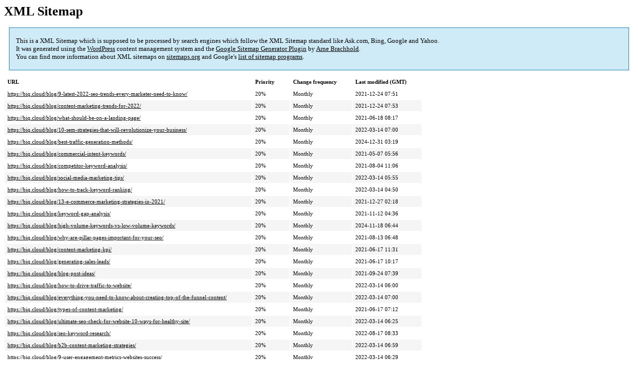

--- FILE ---
content_type: text/html; charset=UTF-8
request_url: https://biq.cloud/sitemap-pt-post-2020-11.html
body_size: 9843
content:
<!DOCTYPE html PUBLIC "-//W3C//DTD HTML 4.0 Transitional//EN" "http://www.w3.org/TR/REC-html40/loose.dtd">
<html xmlns="http://www.w3.org/1999/xhtml" xmlns:html="http://www.w3.org/TR/REC-html40" xmlns:sitemap="http://www.sitemaps.org/schemas/sitemap/0.9"><head><title>BiQ SEO Suite - World&#039;s First SEO Suite That Democratizes Pricing</title><meta http-equiv="Content-Type" content="text/html; charset=utf-8"/><meta name="robots" content="noindex,follow"/><style type="text/css">
					body {
						font-family:"Lucida Grande","Lucida Sans Unicode",Tahoma,Verdana;
						font-size:13px;
					}
					
					#intro {
						background-color:#CFEBF7;
						border:1px #2580B2 solid;
						padding:5px 13px 5px 13px;
						margin:10px;
					}
					
					#intro p {
						line-height:	16.8667px;
					}
					#intro strong {
						font-weight:normal;
					}
					
					td {
						font-size:11px;
					}
					
					th {
						text-align:left;
						padding-right:30px;
						font-size:11px;
					}
					
					tr.high {
						background-color:whitesmoke;
					}
					
					#footer {
						padding:2px;
						margin-top:10px;
						font-size:8pt;
						color:gray;
					}
					
					#footer a {
						color:gray;
					}
					
					a {
						color:black;
					}
				</style></head><body><h1 xmlns="">XML Sitemap</h1><div xmlns="" id="intro"><p>
                This is a XML Sitemap which is supposed to be processed by search engines which follow the XML Sitemap standard like Ask.com, Bing, Google and Yahoo.<br/>
                It was generated using the <a rel="external nofollow" href="http://wordpress.org/">WordPress</a> content management system and the <strong><a rel="external nofollow" href="http://www.arnebrachhold.de/redir/sitemap-home/" title="Google (XML) Sitemaps Generator Plugin for WordPress">Google Sitemap Generator Plugin</a></strong> by <a rel="external nofollow" href="http://www.arnebrachhold.de/">Arne Brachhold</a>.<br/>
                You can find more information about XML sitemaps on <a rel="external nofollow" href="http://sitemaps.org">sitemaps.org</a> and Google's <a rel="external nofollow" href="http://code.google.com/p/sitemap-generators/wiki/SitemapGenerators">list of sitemap programs</a>.
            </p></div><div xmlns="" id="content"><table cellpadding="5"><tr style="border-bottom:1px black solid;"><th>URL</th><th>Priority</th><th>Change frequency</th><th>Last modified (GMT)</th></tr><tr><td><a href="https://biq.cloud/blog/9-latest-2022-seo-trends-every-marketer-need-to-know/">https://biq.cloud/blog/9-latest-2022-seo-trends-every-marketer-need-to-know/</a></td><td>20%</td><td>Monthly</td><td>2021-12-24 07:51</td></tr><tr class="high"><td><a href="https://biq.cloud/blog/content-marketing-trends-for-2022/">https://biq.cloud/blog/content-marketing-trends-for-2022/</a></td><td>20%</td><td>Monthly</td><td>2021-12-24 07:53</td></tr><tr><td><a href="https://biq.cloud/blog/what-should-be-on-a-landing-page/">https://biq.cloud/blog/what-should-be-on-a-landing-page/</a></td><td>20%</td><td>Monthly</td><td>2021-06-18 08:17</td></tr><tr class="high"><td><a href="https://biq.cloud/blog/10-sem-strategies-that-will-revolutionize-your-business/">https://biq.cloud/blog/10-sem-strategies-that-will-revolutionize-your-business/</a></td><td>20%</td><td>Monthly</td><td>2022-03-14 07:00</td></tr><tr><td><a href="https://biq.cloud/blog/best-traffic-generation-methods/">https://biq.cloud/blog/best-traffic-generation-methods/</a></td><td>20%</td><td>Monthly</td><td>2024-12-31 03:19</td></tr><tr class="high"><td><a href="https://biq.cloud/blog/commercial-intent-keywords/">https://biq.cloud/blog/commercial-intent-keywords/</a></td><td>20%</td><td>Monthly</td><td>2021-05-07 05:56</td></tr><tr><td><a href="https://biq.cloud/blog/competitor-keyword-analysis/">https://biq.cloud/blog/competitor-keyword-analysis/</a></td><td>20%</td><td>Monthly</td><td>2021-08-04 11:06</td></tr><tr class="high"><td><a href="https://biq.cloud/blog/social-media-marketing-tips/">https://biq.cloud/blog/social-media-marketing-tips/</a></td><td>20%</td><td>Monthly</td><td>2022-03-14 05:55</td></tr><tr><td><a href="https://biq.cloud/blog/how-to-track-keyword-ranking/">https://biq.cloud/blog/how-to-track-keyword-ranking/</a></td><td>20%</td><td>Monthly</td><td>2022-03-14 04:50</td></tr><tr class="high"><td><a href="https://biq.cloud/blog/13-e-commerce-marketing-strategies-in-2021/">https://biq.cloud/blog/13-e-commerce-marketing-strategies-in-2021/</a></td><td>20%</td><td>Monthly</td><td>2021-12-27 02:18</td></tr><tr><td><a href="https://biq.cloud/blog/keyword-gap-analysis/">https://biq.cloud/blog/keyword-gap-analysis/</a></td><td>20%</td><td>Monthly</td><td>2021-11-12 04:36</td></tr><tr class="high"><td><a href="https://biq.cloud/blog/high-volume-keywords-vs-low-volume-keywords/">https://biq.cloud/blog/high-volume-keywords-vs-low-volume-keywords/</a></td><td>20%</td><td>Monthly</td><td>2024-11-18 06:44</td></tr><tr><td><a href="https://biq.cloud/blog/why-are-pillar-pages-important-for-your-seo/">https://biq.cloud/blog/why-are-pillar-pages-important-for-your-seo/</a></td><td>20%</td><td>Monthly</td><td>2021-08-13 06:48</td></tr><tr class="high"><td><a href="https://biq.cloud/blog/content-marketing-kpi/">https://biq.cloud/blog/content-marketing-kpi/</a></td><td>20%</td><td>Monthly</td><td>2021-06-17 11:31</td></tr><tr><td><a href="https://biq.cloud/blog/generating-sales-leads/">https://biq.cloud/blog/generating-sales-leads/</a></td><td>20%</td><td>Monthly</td><td>2021-06-17 10:17</td></tr><tr class="high"><td><a href="https://biq.cloud/blog/blog-post-ideas/">https://biq.cloud/blog/blog-post-ideas/</a></td><td>20%</td><td>Monthly</td><td>2021-09-24 07:39</td></tr><tr><td><a href="https://biq.cloud/blog/how-to-drive-traffic-to-website/">https://biq.cloud/blog/how-to-drive-traffic-to-website/</a></td><td>20%</td><td>Monthly</td><td>2022-03-14 06:00</td></tr><tr class="high"><td><a href="https://biq.cloud/blog/everything-you-need-to-know-about-creating-top-of-the-funnel-content/">https://biq.cloud/blog/everything-you-need-to-know-about-creating-top-of-the-funnel-content/</a></td><td>20%</td><td>Monthly</td><td>2022-03-14 07:00</td></tr><tr><td><a href="https://biq.cloud/blog/types-of-content-marketing/">https://biq.cloud/blog/types-of-content-marketing/</a></td><td>20%</td><td>Monthly</td><td>2021-06-17 07:12</td></tr><tr class="high"><td><a href="https://biq.cloud/blog/ultimate-seo-check-for-website-10-ways-for-healthy-site/">https://biq.cloud/blog/ultimate-seo-check-for-website-10-ways-for-healthy-site/</a></td><td>20%</td><td>Monthly</td><td>2022-03-14 06:25</td></tr><tr><td><a href="https://biq.cloud/blog/seo-keyword-research/">https://biq.cloud/blog/seo-keyword-research/</a></td><td>20%</td><td>Monthly</td><td>2022-08-17 08:33</td></tr><tr class="high"><td><a href="https://biq.cloud/blog/b2b-content-marketing-strategies/">https://biq.cloud/blog/b2b-content-marketing-strategies/</a></td><td>20%</td><td>Monthly</td><td>2022-03-14 06:59</td></tr><tr><td><a href="https://biq.cloud/blog/9-user-engagement-metrics-websites-success/">https://biq.cloud/blog/9-user-engagement-metrics-websites-success/</a></td><td>20%</td><td>Monthly</td><td>2022-03-14 06:29</td></tr><tr class="high"><td><a href="https://biq.cloud/blog/4-ps-in-business-understanding-the-marketing-mix-and-is-it-still-relevant-in-2020/">https://biq.cloud/blog/4-ps-in-business-understanding-the-marketing-mix-and-is-it-still-relevant-in-2020/</a></td><td>20%</td><td>Monthly</td><td>2022-03-14 06:59</td></tr><tr><td><a href="https://biq.cloud/blog/10-keyword-seo-tools-require-zero-investment/">https://biq.cloud/blog/10-keyword-seo-tools-require-zero-investment/</a></td><td>20%</td><td>Monthly</td><td>2022-03-14 06:59</td></tr><tr class="high"><td><a href="https://biq.cloud/blog/keyword-research-tips/">https://biq.cloud/blog/keyword-research-tips/</a></td><td>20%</td><td>Monthly</td><td>2022-08-11 05:56</td></tr><tr><td><a href="https://biq.cloud/blog/image-optimization/">https://biq.cloud/blog/image-optimization/</a></td><td>20%</td><td>Monthly</td><td>2021-06-17 04:41</td></tr><tr class="high"><td><a href="https://biq.cloud/blog/7-paid-free-alternatives-to-grammarly-premium/">https://biq.cloud/blog/7-paid-free-alternatives-to-grammarly-premium/</a></td><td>20%</td><td>Monthly</td><td>2022-03-14 04:16</td></tr><tr><td><a href="https://biq.cloud/blog/mobile-optimization-tips/">https://biq.cloud/blog/mobile-optimization-tips/</a></td><td>20%</td><td>Monthly</td><td>2021-06-17 08:25</td></tr><tr class="high"><td><a href="https://biq.cloud/blog/seo-silo/">https://biq.cloud/blog/seo-silo/</a></td><td>20%</td><td>Monthly</td><td>2021-09-24 07:33</td></tr><tr><td><a href="https://biq.cloud/blog/best-google-website-rank-checker/">https://biq.cloud/blog/best-google-website-rank-checker/</a></td><td>20%</td><td>Monthly</td><td>2022-03-14 04:49</td></tr><tr class="high"><td><a href="https://biq.cloud/blog/seo-best-practices/">https://biq.cloud/blog/seo-best-practices/</a></td><td>20%</td><td>Monthly</td><td>2021-06-16 10:28</td></tr></table></div><div id="footer">
					Generated with <a rel="external nofollow" href="http://www.arnebrachhold.de/redir/sitemap-home/" title="Google (XML) Sitemap Generator Plugin for WordPress">Google (XML) Sitemaps Generator Plugin for WordPress</a> by <a rel="external nofollow" href="http://www.arnebrachhold.de/">Arne Brachhold</a>. This XSLT template is released under the GPL and free to use.<br/>
					If you have problems with your sitemap please visit the <a rel="external nofollow" href="http://www.arnebrachhold.de/redir/sitemap-x-faq/" title="Google (XML) sitemaps FAQ">plugin FAQ</a> or the <a rel="external nofollow" href="https://wordpress.org/support/plugin/google-sitemap-generator">support forum</a>.
				</div></body></html>
